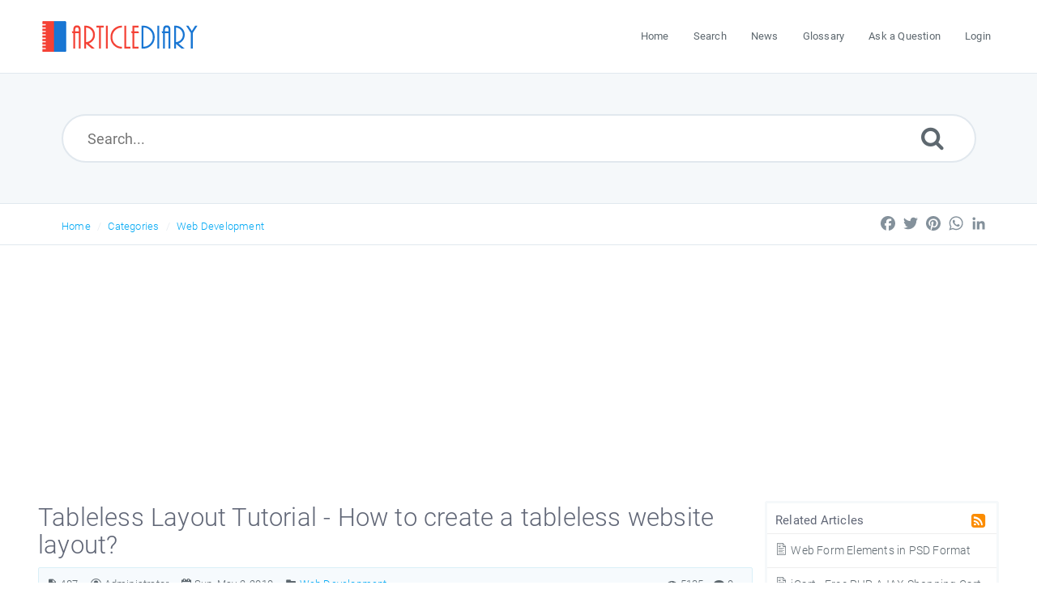

--- FILE ---
content_type: text/html; charset=UTF-8
request_url: https://www.articlediary.com/article/39/tableless-layout-tutorial-how-to-create-a-tableless-website-layout-487.html
body_size: 8498
content:
<!DOCTYPE html>
<html lang="en">
<head>
<meta http-equiv="Content-Type" content="text/html; charset=utf-8" />
<title>Tableless Layout Tutorial - How to create a tableless website layout?</title>
<meta http-equiv="X-UA-Compatible" content="IE=9; IE=8; IE=EDGE" />
<meta name="viewport" content="width=device-width, initial-scale=1.0, maximum-scale=1.0, user-scalable=no" /> 

<meta name="keywords" content="Tableless Layout Tutorial, Tableless Web Design Tutorial" />
<meta name="description" content="This tableless web design tutorial will help you learn how to create a website design with a tableless layout using XHTML, DIVs and CSS." />
<link rel="shortcut icon" href="https://www.articlediary.com/images/favicon.png" type="image/png" />
<meta name="robots" content="index, follow" />
<meta name="generator" content="PHPKB Knowledge Base Software" />
<link rel="canonical" href="https://www.articlediary.com/article/tableless-layout-tutorial-how-to-create-a-tableless-website-layout-487.html" />
<!-- Powered by 'PHPKB Knowledge Base Software' (http://www.knowledgebase-script.com) -->
<!-- Please do not remove this line from the code to keep the license valid -->
<link rel="preload" as="font" href="https://www.articlediary.com/fonts/icons-phpkb.woff2" type="font/woff2" crossorigin="anonymous">
<style>
@font-face{
	font-family:'phpkbIcons';
	src:
	url(https://www.articlediary.com/fonts/icons-phpkb.woff2) format("woff2"),
	url(https://www.articlediary.com/fonts/icons-phpkb.woff) format("woff"),
	url(https://www.articlediary.com/fonts/icons-phpkb.ttf) format("truetype"),
	url(https://www.articlediary.com/fonts/icons-phpkb.eot), url("https://www.articlediary.com/fonts/icons-phpkb.eot#iefix") format("embedded-opentype"),
	url("https://www.articlediary.com/fonts/icons-phpkb.svg?#phpkb-icons") format("svg");
	font-weight:400;
	font-style:normal;
	font-display: swap;
}
</style>
<link rel="preload" href="https://www.articlediary.com/css/icons-phpkb.css?v=1.0.0" as="style" onload="this.rel='stylesheet'">
<link rel="stylesheet" href="https://www.articlediary.com/css/icons-phpkb.css?v=1.0.0">

<link rel="preload" href="https://www.articlediary.com/css/bootstrap.min.css" as="style" onload="this.rel='stylesheet'">
<link href="https://www.articlediary.com/css/bootstrap.min.css" rel="stylesheet" type="text/css" />

<link  rel="preload"  media="screen and (min-width: 1px) and (max-width: 1048px)" href="https://www.articlediary.com/css/dlmenu.css" type="text/css" as="style" onload="this.rel='stylesheet'">
<link rel="stylesheet" media="screen and (min-width: 1px) and (max-width: 1048px)" href="https://www.articlediary.com/css/dlmenu.css" type="text/css">
 
<link rel="preload" href="https://www.articlediary.com/css/app.min.css" as="style" onload="this.rel='stylesheet'">
<link href="https://www.articlediary.com/css/app.min.css" rel="stylesheet" type="text/css" />
<link rel="preload" as="style" onload="this.rel = 'stylesheet'" href="https://www.articlediary.com/css/template.css">
<link rel="stylesheet" href="https://www.articlediary.com/css/template.css" type="text/css">

<link rel="preload" href="https://www.articlediary.com/css/phpkb.css" as="style" onload="this.rel='stylesheet'">
<link href="https://www.articlediary.com/css/phpkb.css" rel="stylesheet" type="text/css" /><link rel="preload" as="style" onload="this.rel = 'stylesheet'" href="https://www.articlediary.com/css/rateit.css">
<link href="https://www.articlediary.com/css/rateit.css" rel="stylesheet" type="text/css" />
<script data-ad-client="ca-pub-5439884258125569" async src="https://pagead2.googlesyndication.com/pagead/js/adsbygoogle.js"></script>
</head>

	<body class="fixed-body layout-fixed" onload="document.getElementById('nodrag').onselectstart = function() { return false; };">
						<div id="nodrag">		  
<div id="app" class="paper-loading error-page">
	<!-- Nav -->
	<div class="nav-fixed no-b">
	<!-- Header -->
	<nav class="mainnav navbar navbar-default justify-content-between">
	   <div class="container relative">
		   <a class="offcanvas dl-trigger paper-nav-toggle" type="button" data-toggle="offcanvas" aria-controls="navbarNav" aria-expanded="false" aria-label="Toggle navigation">
			   <i></i>
		   </a>
		   <a class="navbar-brand" href="https://www.articlediary.com/index.php" aria-label="Logo">
			   <img class="d-inline-block align-top" alt="" src="https://www.articlediary.com/images/logo.png">
		   </a>
		   <div class="paper_menu">
			   <div id="dl-menu" class="xv-menuwrapper responsive-menu">
	<ul class="dl-menu align-items-center">
		<li ><a href="https://www.articlediary.com/index.php" title="KB Home"><span>Home</span></a></li><li ><a href="https://www.articlediary.com/search.php" title="Advanced Search"><span>Search</span></a></li><li ><a href="https://www.articlediary.com/news.php" title="News"><span>News</span></a></li><li ><a href="https://www.articlediary.com/glossary.php" title="Glossary"><span>Glossary</span></a></li><li ><a href="https://www.articlediary.com/contact.php" title="Ask a Question"><span>Ask a Question</span></a></li><li><a href="https://www.articlediary.com/login.php" title="Login Now">Login</a></li>	</ul>
</div>				<!-- Login modal -->
		   </div>
	   </div>
	</nav>
</div>
		
		<main class="single single-knowledgebase">
			<section class="search-section">
							<div class="masthead single-masthead ">
								<div class="container">
									<div class="row">
										<div class="col-lg-12 mx-md-auto">
											<form class="clearfix" name="frmsearch" method="post" action="https://www.articlediary.com/search.php"  onsubmit="return check_form();">
					<input type="text" class="search-field" id="search_field" name="keywords" placeholder="Search..." aria-label="Search...">
					
					<input type="hidden" name="search_att" value="yes"/>
					<button type="submit" name="submit_search" value="Search" aria-label="Submit"><i class="icon icon-search"></i></button>
				</form>
										</div>
									</div>
								</div>
							</div>
						</section><div class="breadcrumbs breadcrumbs-cat">
									<div class="container">
										<div class="row">
											<div class="col-md-6 col-lg-8 breadcrumbbar">
												 <ol>
								<li><a href="https://www.articlediary.com/index.php" title="">Home</a> </li> 
										    <li><a href="https://www.articlediary.com/category.php" title="">Categories</a></li> <li class=""><a href="https://www.articlediary.com/category/web-development/39/" title="">Web Development</a></li>
							</ol>
											</div>											
											<div class="col-md-6 col-lg-4">
												<div class="float-right-left sm-ml-minus10">
								<!-- AddToAny BEGIN -->
			<div class="a2a_kit a2a_kit_size_24 a2a_default_style" data-a2a-icon-color="transparent, #84919b">
				<a class="a2a_button_facebook"></a>
				<a class="a2a_button_twitter"></a>
				<a class="a2a_button_pinterest"></a>
				<a class="a2a_button_whatsapp"></a>
				<a class="a2a_button_linkedin"></a>
			</div>
			<script async src="https://static.addtoany.com/menu/page.js"></script>
			<!-- AddToAny END -->
							 </div>
											</div>
										</div>
									</div>
								</div>			<div class="container container-xs">
		        <div class="row">
	        						<div class="col-lg-3 col-xl-3  right-sidebar">
						<script type="text/javascript">
	var sbClasses ='';
</script>
	<!--Sidebar Toggle Button-->
	<a href="#" data-toggle="offcanvas" class="sidebar-slide-toggle d-lg-none d-xl-none"><i class=""></i></a>
	<script type="text/javascript">
		var sbClasses = "sidebar-slide main-sidebar shadow1 fixed offcanvas scroll bg-white";
	</script>
	<aside id="sidebar_slide" style="width:auto;">
		<!--Sidebar End-->
		<div class="sidebar sidebar-kbtree mt-3 bordered-tree no-p">
		
			    		<div id="sidebar_others">
			    			<div class="sidebar-widgets"><div class="widget widget-others phpkb-tree">
									<div><div class="treeNode pt-0 pl-0 pr-0"><h3>Related Articles <a href="https://www.articlediary.com/rss-related-487.html" target="_blank" title="RSS"><i class=" icon-rss-square rss-icon float-right mr-1"></i></a></h3></div>	<div class="treeNode">
												<a href="https://www.articlediary.com/article/web-form-elements-in-psd-format-148.html"><i class="icon-approved fs-18"></i> Web Form Elements in PSD Format</a> 
										 	</div>	<div class="treeNode">
												<a href="https://www.articlediary.com/article/jcart-free-php-ajax-shopping-cart-177.html"><i class="icon-approved fs-18"></i> jCart - Free PHP AJAX Shopping Cart</a> 
										 	</div>	<div class="treeNode">
												<a href="https://www.articlediary.com/article/facebook-style-chat-script-arrowchat-615.html"><i class="icon-approved fs-18"></i> Facebook Style Chat Script - ArrowChat</a> 
										 	</div>	<div class="treeNode">
												<a href="https://www.articlediary.com/article/free-3d-flash-image-slider-piecemaker-424.html"><i class="icon-approved fs-18"></i> Free 3D Flash Image Slider - Piecemaker</a> 
										 	</div>	<div class="treeNode">
												<a href="https://www.articlediary.com/article/10-most-popular-javascript-frameworks-563.html"><i class="icon-approved fs-18"></i> 10 Most Popular JavaScript Frameworks</a> 
										 	</div>	<div class="treeNode">
												<a href="https://www.articlediary.com/article/pastie-pastebin-to-share-source-code-with-syntax-highlighting-207.html"><i class="icon-approved fs-18"></i> Pastie - Pastebin to Share Source Code with Syntax Highlighting</a> 
										 	</div>	<div class="treeNode">
												<a href="https://www.articlediary.com/article/file-upload-in-php-php-file-upload-script-34.html"><i class="icon-approved fs-18"></i> File Upload in PHP - PHP File Upload Script</a> 
										 	</div>	<div class="treeNode">
												<a href="https://www.articlediary.com/article/what-is-new-in-html-5-421.html"><i class="icon-approved fs-18"></i> What is new in HTML 5?</a> 
										 	</div>	<div class="treeNode">
												<a href="https://www.articlediary.com/article/open-source-wysiwyg-editor-191.html"><i class="icon-approved fs-18"></i> Open Source WYSIWYG Editor</a> 
										 	</div>	<div class="treeNode">
												<a href="https://www.articlediary.com/article/validform-builder-creating-forms-with-validation-456.html"><i class="icon-approved fs-18"></i> ValidForm Builder - Creating Forms With Validation</a> 
										 	</div></div>
								</div>
							</div>
			    		</div>			</div>
			</aside>
					</div>
									<div class="col-12 col-lg-9 col-xl-9 container-content  p-t-b-20" style="position:inherit!important;">
						<div class="article-area">
							<div id="articleContent">
													<article class="post"  itemscope itemtype="http://schema.org/Article">
														<h1><span  itemprop="name headline">Tableless Layout Tutorial - How to create a tableless website layout?</span></h1>
														<div class="article-meta-new display-inline-table">
															<span class="pointer" title="Article ID"><i class="icon icon-description"></i> 487</span>
															<span title="Author: Administrator"  itemprop="author" itemscope itemtype="http://schema.org/Person"><i class="icon icon-user-circle-o"></i>&nbsp;<span  itemprop="name">Administrator</span></span>
															<span class="pointer" title="Created On: Sun, May 2, 2010"><i class="icon icon-calendar-o"></i> Sun, May 2, 2010</span>
															<span class="info-cats"><i class="icon icon-folder4"></i>&nbsp;<span itemprop="articleSection"><a href="https://www.articlediary.com/category/web-development/39/" title="Categories &raquo; Web Development ">Web Development</a></span></span>															
															<span class="float-right pointer" title="0 Comment"><i class="icon icon-commenting"></i> <span  itemprop="commentCount"> 0</span></span>
															<span class="like-count float-right pointer" title="5135 Views"><i class="icon icon-eye"></i> 5135</span>
														</div>
														<div class="article-content">
															<span  itemprop="articleBody">
																<div id="ARTICLECONTENT">
																	<p>This tableless web design tutorial will help you learn how to create a website design with a tableless layout using XHTML, DIVs and CSS. Tableless web design (or <span style="font-weight: bold; ">tableless web layout</span>) is a method of web design and development without using HTML tables for page layout control purposes. Instead of HTML tables, style sheet languages such as CSS (Cascading Style Sheets) are used to arrange elements and text on a web page. This tutorial will help you to switch from table-based to tableless web design with CSS.</p>
<p>This tutorial gently guides you through the transition from tables to CSS, and demonstrates how in many ways CSS layouts are easier. You’ll learn the basics of CSS layouts and see that there are many equivalencies between table and CSS concepts. Then you’ll learn to work with CSS starter pages as you convert a table-based design to a pure table-less CSS design.</p>
<p><span style="font-weight: bold; ">Why Go Tableless?</span></p>
<p>Many of you have this question in mind that why should I really change to tableless web design. So, here is a list of advantages of using tableless layout design as compared to table-based design layout.</p>
<!--
Adsense1
-->

<ol><li>Tableless design produces web pages with fewer HTML tags used purely to position content. This normally means that the pages themselves become smaller to download. The philosophy implies that all the instructions regarding layout and positioning be moved into external style sheets. According to the basic capabilities of HTTP, as these rarely change and they apply in common to many web pages, they will be cached and reused after the first download. This further reduces bandwidth and download times across the site</li>
	<li>Because of the Internet’s rapid growth and the increasing use of mobile phones and PDAs, it is necessary for Web content to be made accessible to users operating a wide variety of devices. Tableless Web design considerably improves Web accessibility in this respect.</li>
	<li>In tableless layout using CSS, virtually all of the layout information resides in one place: the CSS document. Because the layout information is centralized, these changes can be made quickly and globally by default. The HTML files themselves do not usually need to be adjusted when making layout changes. If they do, it is usually to add class-tags to specific markup elements or to change the grouping of various sections with respect to one another. Also, because the layout information is stored externally to the HTML, it is quite easy to add new content in a tableless design, whether modifying an existing page or adding a new page.</li>
</ol>



																</div>
															</span>
														</div>
															<meta itemprop="image" content="https://www.articlediary.com/images/article-image.png" />
												<meta itemprop="datePublished" content="2010-05-02" />
												<meta itemprop="dateCreated" content="2010-05-02T16:02:33" />
												<meta itemprop="dateModified" content="2010-05-02T16:02:33" />
												<span itemprop="publisher" itemscope itemtype="https://schema.org/Organization">
												    <span itemprop="logo" itemscope itemtype="https://schema.org/ImageObject">
												      	<meta itemprop="url" content="http://www.articlediary.com/images/phpkb-logo.png">
												    </span>
													<meta itemprop="name" content="PHPKB">
												</span>
													</article>
													<div class="clearfix"></div>
													<div id="feedback_div">
					<div class="feedback">
						<div class="container">
							<p class="text-center">
								<span class="count">
									Did you find this article helpful?					
								</span>
								<a class="feedback-btn pointer" onclick="sendFeedback('feedback_div','erdiv','https://www.articlediary.com',487,'positive','Other');">
									<span class=" feedback-icon feedback-icon-yes">
										<i class="icon-check3"></i>
									</span>
								</a>
								<a class="feedback-btn pointer" href="#modalFeedback" data-toggle="modal" data-target="#modalFeedback">
									<span class="feedback-icon feedback-icon-not">
										<i class="icon-close2"></i>
									</span>
								</a>
							</p>
						</div>
					</div>
					<div class="modal fade" id="modalFeedback" tabindex="-1" role="dialog" data-backdrop="static" data-keyboard="false"  aria-labelledby="modalFeedbackLabel">
		                <div class="modal-dialog" role="dialog">
		                    <div class="modal-content">
		                        <div class="modal-header">
		                        	 <h4 class="modal-title float-left" id="modalFeedbackLabel">Feedback</h4>
		                        	<a href="#" data-dismiss="modal" aria-label="Close" id="close" class="paper-nav-toggle active mr-3"><i></i></a>
		                        </div>
		                        <div class="modal-body">
		                        	<div id="erdiv"></div>
		                            <form name="frmfeedback" id="frmfeedback">
		                            	<div class="form-group">
		                                	<label class="col-12">Why this article wasn't helpful?</label>
		                                    <select class="form-control form-control-lg py-0" id="feedback_reason" name="feedback_reason" onchange="toggleElement('feedback_reason','Other','fd_other');">
		                                    	<option>I didn't find my answer</option><option>The answer was not clear enough</option><option>Other</option>
											</select>			                                        
		                                </div>                            
		                                <div class="form-group has-icon" style="display:none;" id="fd_other">
		                                	<label class="col-12">Provide your reason</label>
		                                    <textarea rows="5" class="form-control form-control-lg" id="reason_other" name="reason_other"></textarea>
		                                </div><div class="form-group has-icon"><i class="icon-envelope-o"></i>
				            <input type="text" class="form-control form-control-lg" name="feedback_email" id="feedback_email" placeholder="Email Address">
				        </div>
				        <p class="forget-pass">Leave your email if you would like additional information.</p>	
		                            </form>
		                        </div>
		                        <div class="modal-footer">
		                            <input type="button" class="btn btn-primary btn-lg btn-block pointer" value="Submit" onclick="sendFeedback('feedback_div','erdiv','https://www.articlediary.com',487,'negative','Other');">
		                        </div>
		                    </div>
		                </div>
		            </div>
				</div>
													 <div class="article-meta-new article-options">
														<div class="rating-bar">	<span itemprop="aggregateRating" itemscope itemtype="http://schema.org/AggregateRating">
									<meta itemprop="itemReviewed" itemscope="" itemtype="http://schema.org/Thing" /> 
									<meta itemprop="ratingValue" content="5" />
									<meta itemprop="reviewCount"  content="4" /> 
								</span>
					<div class="rating">
						<div id="ratingbox">
								<select name="rating" id="ratings" style="width:110px;">
									<option value="1" data-html="Unhelpful">1 - Unhelpful</option>
									<option value="2" data-html="Below Average">2 - Below Average</option>
									<option value="3" data-html="Average">3 - Average</option>
									<option value="4" data-html="Above Average">4 - Above Average</option>
									<option value="5" data-html="Excellent">5 - Excellent</option>
								</select>
								<div class="rateit" id="rateit"  data-rateit-icon="&#xf005;" style="font-family:phpkbIcons" data-rateit-backingfld="#ratings" data-rateit-value="5" data-rateit-ispreset="true" data-rateit-mode="font" data-rateit-min="0" data-rateit-resetable="false" ></div>
								<div id="rating_tooltip" class="pl-1 pt-1">Rating: 5 (4 Votes)</div>
							</div>
							
					</div></div><div class="options text-center"><ul class="social">
							     <li class="word"><a href="https://www.articlediary.com/doc-487.html" title="Export to MS Word"><i class="icon icon-file-word-o" ></i></a></li><li class="pdf"><a href="https://www.articlediary.com/pdf-487.html" title="Export to PDF"><i class="icon icon-file-pdf-o" ></i></a></li><li class="print"><a href="https://www.articlediary.com/print-487.html" target="_blank" title="Print Article"><i class="icon icon-print2" ></i></a></li>	<li id="output_fem" class="email">
								<a rel="nofollow" href="#modalEmailFriend" data-toggle="modal" onclick="loadEmailFriendModal('https://www.articlediary.com',487);" data-target="#modalEmailFriend" id="btn-emailfriend" class="pointer" title="Email Article to Friend">
									<i class="icon icon-mail_outline" ></i>
								</a>
							</li>
						      </ul></div><div class="subscribe"><a href="https://www.articlediary.com/subscribe-487.html" class="btn btn-primary btn-catsubscribe"><i class="icon icon-user"></i> Subscribe</a></div>
													</div>											
												</div>	<ul class="nav nav-tabs home-tabs p-t-20" id="myTab" role="tablist"><li class="nav-item">
										<a class="nav-link active" id="comments-tab" data-toggle="tab" href="#comments" role="tab" aria-controls="comments" aria-expanded="true">Post Comment</a>
									</li></ul><div class="tab-content home-tabs-content" style="padding: 1.25rem;" id="myTabContent"> <div class="tab-pane fade show active" id="comments" role="tabpanel" aria-labelledby="comments-tab">
										<div class="post-comments">
							<div class="container">
								<div id="output_div"></div>
								<form name="frmpstcmt" action="" id="frmpstcmt" method="post"><div class="row">
											<div class="col-lg-6">
												<div class="form-group">
													<input type="text" class="form-control form-control-lg" name="name" id="name" value="" placeholder="Name">
													
												</div>
											</div>
											<div class="col-lg-6">
												<div class="form-group">
													<input type="text" class="form-control form-control-lg" name="email" id="email" value="" placeholder="Email">
													
												</div>
											</div>
										 </div>
										 <div class="row">
											<div class="col-lg-12">
												<div class="form-group">
													<textarea name="comment" id="comment" class="form-control-lg" placeholder="Message"></textarea>
													
												</div>
											</div>
										 </div>
										 <div class="row">

						<div class="col-6 col-sm-6 col-md-6">

							<div class="form-group">

								<input type="text" name="captcha" id="captcha" maxlength="7" value="" class="form-control-lg" placeholder="Security Code" />

								

							</div>

						</div>

						<div class="col-6 col-sm-6 col-md-6 float-left text-left "><img style="float: left; padding-right: 5px" id="captcha_image" src="https://www.articlediary.com/securimage/securimage_show.php?53332dc0009feea9d57e2a96b0567c86" alt="CAPTCHA Image">

						<a tabindex="-1" title="Refresh Image" class="captcha-refresh pointer" onclick="document.getElementById('captcha_image').src = 'https://www.articlediary.com/securimage/securimage_show.php';" >

						    <span class="icon icon-refresh2"></span>

						</a></div>

					  </div>
										 <div class="row">
											<div class="col-lg-12">
												<button class="btn btn-primary btn-lg pointer" type="button"  name="postcmt" id="postcmt" value="Post Comment" onclick="return getScriptPage('output_div','AddComments','https://www.articlediary.com','name','email','comment','487','captcha','default');">Post Comment</button>
											</div>
										 </div>
									</form>
								</div>
							</div>										
									</div></div>						</div><!-- End Article Area -->
					</div>
				</div><!-- End Row -->
			</div><!-- End Container -->
		</main>
		<!-- Email 2 Friend Modal -->
<div class="modal" id="modalEmailFriend" tabindex="-1" role="dialog" aria-labelledby="myEmailModal" data-backdrop="static">
    <div class="modal-dialog" role="document">
        <div class="modal-content no-r">
        	<a href="#" data-dismiss="modal" aria-label="Close" class="paper-nav-toggle active mr-3"><i></i></a>
            <div class="modal-body no-p">
            </div>
        </div>
    </div>
</div>
<footer class=" b-0 pt-0">
				<!-- Subscribe to KB --><section class="newsletter p-t-b-50 animatedParent animateOnce">	<!-- Subscribe to KB -->
						<div class="text-center animated fadeInUpShort">
							<div class="container">
								<header>
									<h2>Subscribe to knowledge base</h2>
									<p>Get notified when new articles are added to the knowledge base.</p>
								</header>
								<div class="row">
									<div class="col-md-6 mx-md-auto">
										<form  id="subscribe-form" action="https://www.articlediary.com/subscribe.php" method="post">
											<input type="email" class="form-control form-control-lg" name="submail" id="submail" placeholder="Email Address"  aria-label="Email Address" />
											<i class="icon-btn icon icon-rss"></i>
											<button type="submit" class="submit subscribe btn btn-primary btn-lg pointer" name="subscribe" value="Subscribe">Subscribe</button>
										</form>
									</div>
								</div>
							</div>
						</div></section>
			</footer></div>
<!--End Page page_wrapper -->   
<script type="text/javascript">/* Set global variables */var secTkn = "&cfrmsectkn=MTc2OTAyMzg2M1NNaE8xTGp5V3FUSVVuY1lIcTJmaENxOE1vMFBkT29xclNNcUhwaDM=";var secTknKey = "cfrmsectkn";var secTknVal = "MTc2OTAyMzg2M1NNaE8xTGp5V3FUSVVuY1lIcTJmaENxOE1vMFBkT29xclNNcUhwaDM=";</script>
<script type="text/javascript" src="https://www.articlediary.com/js/libs/jquery-3.4.1.min.js"></script>
<script src="https://www.articlediary.com/js/components/_preloader.js" type="text/javascript"></script><!-- Loading to work  --> 
<script  defer src="https://www.articlediary.com/js/libs/modernizr.min.js" type="text/javascript"></script><!-- For different functionalities in browsers --> 
<script  type="text/javascript" src="https://www.articlediary.com/js/libs/popper.min.js"></script><!-- For bootstrap -->
<script src="https://www.articlediary.com/js/libs/bootstrap.min.js"></script>

<script type="text/javascript">
	var filesLoaded = 'no';
	loadFiles('https://www.articlediary.com');
	jQuery(window).resize(function() {
		if(filesLoaded == 'no'){
			loadFiles('https://www.articlediary.com');
		}
	});	
</script>
<script defer src="https://www.articlediary.com/js/common.js?v=1.0.0" type="text/javascript" ></script>

<script>(function(document, tag) { var script = document.createElement(tag); var element = document.getElementsByTagName('body')[0]; script.src = 'https://acsbap.com/apps/app/assets/js/acsb.js'; script.async = true; script.defer = true; (typeof element === 'undefined' ? document.getElementsByTagName('html')[0] : element).appendChild(script); script.onload = function() { acsbJS.init({ statementLink : '', feedbackLink : '', footerHtml : '', hideMobile : false, hideTrigger : false, language : 'en', position : 'right', leadColor : '#146FF8', triggerColor : '#146FF8', triggerRadius : '50%', triggerPositionX : 'right', triggerPositionY : 'bottom', triggerIcon : 'default', triggerSize : 'medium', triggerOffsetX : 20, triggerOffsetY : 20, mobile : { triggerSize : 'small', triggerPositionX : 'right', triggerPositionY : 'bottom', triggerOffsetX : 0, triggerOffsetY : 0, triggerRadius : '50%' } }); };}(document, 'script'));</script>
<script defer src="https://www.articlediary.com/js/jquery.rateit.js" type="text/javascript" ></script>
<script type="text/javascript">
	var orgVal = '';
	jQuery(document).ready(function(){
		jQuery("#rateit").bind('over', function (event, value) {
		 	var tooltipvalues = ['1 - Unhelpful', '2 - Below Average', '3 - Average', '4 - Above Average', '5 - Excellent'];
	    	 jQuery(this).attr('title', tooltipvalues[value-1]);
	    	 if(orgVal==''){
	    	 	orgVal = jQuery('#rating_tooltip').html();
	    	 }
	    	 jQuery('#rating_tooltip').html(tooltipvalues[value-1]);
		});
		jQuery("#rateit").bind('mouseleave', function (event, value) {
			var readonly = jQuery('#rateit').rateit('readonly');
			if(readonly==false){
				jQuery('#rating_tooltip').html(orgVal);
			}	
		});
	});
</script>
<script type="text/javascript">
	var tabs = '';
	jQuery(document).ready(function(){
		jQuery('#rateit').bind('rated', function (e) {
	         var ri = jQuery(this);
	         
			 //if the use pressed reset, it will get value: 0 (to be compatible with the HTML range control), we could check if e.type == 'reset', and then set the value to  null .
	         var value = ri.rateit('value');
	         
			 // prepare data
			 var data = {};
			 data['aid']		= 487;
			 data['usefor']		= 'AddRatings';
			 data['ratings']	= value;
			 data['refInfo']	= "";
			 data[secTknKey]	= secTknVal;
			 
			 //maybe we want to disable voting?
	         jQuery.ajax({
	         	url: "https://www.articlediary.com/include/ajax-hub.php",
	    		data: data,
	    		success: function(result){
	    			var output = jQuery.parseJSON( result);
		       		jQuery("#rating_tooltip").html(output.html);
		       		orgVal = output.html;
		       		jQuery('#rateit').rateit('value', output.rating);
		       		ri.rateit('readonly', true);
				}
	         });
     	});
     	jQuery('.article-content table').each(function (index, value) {
			if(!(jQuery(this).parent().hasClass('table-responsive'))){
				jQuery(this).wrap( "<div class='table-responsive'></div>" );
			}
		});
	});
</script>

<input type="hidden" name="JSONGLOSSARY" id="JSONGLOSSARY" value="" />
<script defer src="https://www.articlediary.com/js/jquery.livesearch.js"></script>
<script type="text/javascript">
//<![CDATA[
jQuery(document).ready(function(){
	jQuery('#search_field').liveSearch({url: 'https://www.articlediary.com/include/ajax-hub.php?ajax=true&usefor=livesearch&keywords=', typeDelay:500});
});
//]]>
</script>	</div>
						</body></html>

--- FILE ---
content_type: text/html; charset=utf-8
request_url: https://www.google.com/recaptcha/api2/aframe
body_size: 268
content:
<!DOCTYPE HTML><html><head><meta http-equiv="content-type" content="text/html; charset=UTF-8"></head><body><script nonce="ZG_QeTFNLh0kE0EZnovMxw">/** Anti-fraud and anti-abuse applications only. See google.com/recaptcha */ try{var clients={'sodar':'https://pagead2.googlesyndication.com/pagead/sodar?'};window.addEventListener("message",function(a){try{if(a.source===window.parent){var b=JSON.parse(a.data);var c=clients[b['id']];if(c){var d=document.createElement('img');d.src=c+b['params']+'&rc='+(localStorage.getItem("rc::a")?sessionStorage.getItem("rc::b"):"");window.document.body.appendChild(d);sessionStorage.setItem("rc::e",parseInt(sessionStorage.getItem("rc::e")||0)+1);localStorage.setItem("rc::h",'1769023865414');}}}catch(b){}});window.parent.postMessage("_grecaptcha_ready", "*");}catch(b){}</script></body></html>

--- FILE ---
content_type: text/css
request_url: https://www.articlediary.com/css/icons-phpkb.css?v=1.0.0
body_size: 741
content:
@charset "UTF-8";[class^="icon-"],[class*=" icon-"]{font-family:'phpkbIcons'!important;speak:none;font-style:normal;font-weight:400;font-variant:normal;text-transform:none;line-height:1;-webkit-font-smoothing:antialiased;-moz-osx-font-smoothing:grayscale}.icon-lock_outline:before{content:"\e899"}.icon-lock:before{content:"\f023"}.icon-search:before{content:"\f002"}.icon-envelope-o:before{content:"\f003"}.icon-repeat:before{content:"\f01e"}.icon-heart-o:before{content:"\f08a"}.icon-bell-o:before{content:"\f0a2"}.icon-comments-o:before{content:"\f0e6"}.icon-user-secret:before{content:"\f21b"}.icon-user-circle-o:before{content:"\f2be"}.icon-user-o:before{content:"\f2c0"}.icon-support:before{content:"\f1cd"}.icon-help_outline:before{content:"\e8fd"}.icon-search3:before{content:"\e9ff"}.icon-copy:before{content:"\f0c5"}.icon-user-circle:before{content:"\f2bd"}.icon-subject:before{content:"\e8d2"}.icon-check-square:before{content:"\f14a"}.icon-spinner:before{content:"\f110"}.icon-keyboard_backspace:before{content:"\e317"}.icon-close2:before{content:"\e5cd"}.icon-file-text-o:before{content:"\f0f6"}.icon-error:before{content:"\e000"}.icon-arrow_back:before{content:"\e5c4"}.icon-info_outline:before{content:"\e88f"}.icon-newspaper-o:before{content:"\f1ea"}.icon-notebook3:before{content:"\e984"}.icon-cloud-download2:before{content:"\ea22"}.icon-star4:before{content:"\e838"}.icon-star:before{content:"\f005"}.icon-star-o:before{content:"\f006"}.icon-eye:before{content:"\f06e"}.icon-commenting:before{content:"\f27a"}.icon-description:before{content:"\e873"}.icon-linear_scale:before{content:"\e260"}.icon-calendar-o:before{content:"\f133"}.icon-folder4:before{content:"\e9dd"}.icon-user:before{content:"\f007"}.icon-user-times:before{content:"\f235"}.icon-print2:before{content:"\e8ad"}.icon-mail_outline:before{content:"\e0e1"}.icon-file:before{content:"\f15b"}.icon-file-zip-o:before{content:"\f1c6"}.icon-file-code-o:before{content:"\f1c9"}.icon-file-pdf-o:before{content:"\f1c1"}.icon-file-word-o:before{content:"\f1c2"}.icon-file-excel-o:before{content:"\f1c3"}.icon-file-powerpoint-o:before{content:"\f1c4"}.icon-file-image-o:before{content:"\f1c5"}.icon-file-video-o:before{content:"\f1c8"}.icon-file-audio-o:before{content:"\f1c7"}.icon-edit:before{content:"\f044"}.icon-playlist_add_check:before{content:"\e065"}.icon-playlist_add:before{content:"\e03b"}.icon-check3:before{content:"\e5ca"}.icon-pencil-square-o:before{content:"\f044"}.icon-info-circle:before{content:"\f05a"}.icon-check:before{content:"\f00c"}.icon-cloud_download:before{content:"\e2c0"}.icon-rss-square:before{content:"\f143"}.icon-remove:before{content:"\f00d"}.icon-file-o:before{content:"\f016"}.icon-folder-locked2:before{content:"\e9e9"}.icon-folder6:before{content:"\e9df"}.icon-times:before{content:"\f00d"}.icon-arrow-left:before{content:"\f060"}.icon-arrow-right:before{content:"\f061"}.icon-th:before{content:"\f00a"}.icon-keyboard_arrow_left:before{content:"\e314"}.icon-keyboard_arrow_right:before{content:"\e315"}.icon-sign-out:before{content:"\f08b"}.icon-document-locked:before{content:"\e9ba"}.icon-document-text3:before{content:"\e992"}.icon-document-star:before{content:"\e9b6"}.icon-plus-square-o:before{content:"\f196"}.icon-minus-square-o:before{content:"\f147"}.icon-keyboard_arrow_down:before{content:"\e313"}.icon-sort-asc:before{content:"\f0de"}.icon-sort-desc:before{content:"\f0dd"}.icon-sort-down:before{content:"\f0dd"}.icon-newspaper:before{content:"\e913"}.icon-information4:before{content:"\e95d"}.icon-calendar:before{content:"\f073"}.icon-print:before{content:"\f02f"}.icon-rss:before{content:"\f09e"}.icon-combination-lock:before{content:"\ea12"}.icon-exclamation-circle:before{content:"\f06a"}.icon-warning:before{content:"\f071"}.icon-tags:before{content:"\f02c"}.icon-sort:before{content:"\f0dc"}.icon-refresh2:before{content:"\e5d5"}.icon-thumbs-up:before{content:"\f164"}.icon-thumbs-down:before{content:"\f165"}.icon-angle-left:before{content:"\f104"}.icon-angle-right:before{content:"\f105"}.icon-angle-up:before{content:"\f106"}.icon-angle-down:before{content:"\f107"}.icon-circle-o:before{content:"\f10c"}.icon-circle-thin:before{content:"\f1db"}.icon-universal-access:before{content:"\f29a"}

--- FILE ---
content_type: text/css
request_url: https://www.articlediary.com/css/template.css
body_size: 1921
content:
@charset "utf-8";/* CSS to Article Templates */.txt-tpl {line-height: 1.4em;}.source-tpl {border: 1px dashed rgb(204, 204, 204);margin: 0px 0px 16px 0px;background-color: rgb(255, 255, 206);}.source-tpl p{padding-left:10px;}.source-tpl-header {border-style: dashed;border-color: rgb(204, 204, 204);border-width: 0px 0px 1px;padding: 10px;background-color: rgb(238, 238, 208);font-size: 16px;font-weight: bold; margin-bottom:10px;}.source-tpl-content {margin-left: 20px;margin-bottom: 10px;font-family: monospace;}.info-tpl {margin-bottom: 16px;background-color: #DFF2C5;padding: 11px 15px;}.info-tpl-header {background-image: url('../images/info.png');background-repeat: no-repeat;color: #336600;display: block;font-size: 16px;font-weight: bold; padding: 1px 0 10px 30px;vertical-align: middle;}.warning-tpl {margin-bottom: 16px;background-color: #FFFFCC;padding: 11px 15px;}.warning-tpl-header {background-image: url('../images/alert.png');background-repeat: no-repeat;color: #000000;display: block;font-size: 16px;font-weight: bold; padding: 1px 0 10px 30px;vertical-align: middle;}.error-tpl {margin-bottom: 16px;background-color: #F2DDDD;padding: 11px 15px;}.error-tpl-header {background-image: url('../images/error.png');background-repeat: no-repeat;color: #992A2A;display: block;font-size: 16px;font-weight: bold;padding: 1px 0 10px 30px;vertical-align: middle;}.quotation-tpl {border: 1px dashed;margin: 0px 0px 16px 0px;font-family: Courier;line-height: 15px; padding: 10px;overflow: hidden;background-color: rgb(240, 240, 240)!important;}.block-quote-tpl {border-left: 4px solid #669933;border-right: 1px solid #F2F2F2;border-bottom: 1px solid #F2F2F2;border-top: 1px solid #F2F2F2;margin: 0px 0px 16px 0px;padding: 10px;background-color: #FAFAFA;}.block-quote-tpl p{ margin:0;}.block-quote-tpl p + p {margin:1rem 0 0 0!important;}.note-tpl{ background: #DEFCAC url('../images/lightbulb.png') 10px center no-repeat; border: 1px solid #97B950; border-radius: 5px; padding:10px 10px 10px 40px; margin-bottom:16px;}.kbquote-tpl {margin:1em 0!important;padding:0.5em 2em!important;border:1px solid #DEDEDE!important;border-left:8px solid #dedede!important;background-color:#f7f7f7!important;color:#333!important;font-family: 'Georgia', sans-serif!important;font-size: 17px!important;font-style: italic!important;line-height: 26px!important;background-image: url('../images/kb-quote.png')!important;background-color:transparent!important;background-position: right bottom!important; /*Positioning*/background-repeat: no-repeat!important; /*Prevent showing multiple background images*/border-radius: 0px!important;}.kbquote-tpl p, .kbquote-tpl strong, .kbquote-tpl div {font-family: 'Georgia', sans-serif!important;}.pending-tpl,.started-tpl,.onhold-tpl, .completed-tpl{font-size:11px;font-weight:bold;letter-spacing:0;padding:3px;margin:3px;}.pending-tpl {background-color:#FEEA83;color:#000000 !important;}.started-tpl {background-color:#6FBC00;color:#FFFFFF !important;}.onhold-tpl {background-color:#FF6600;color:#FFFFFF !important;}.completed-tpl {background-color:#245EDC;color:#FFFFFF !important;}div.flagged-message-tpl {border-style:solid none;border-width:1px 0;color:#444444;margin:5px 0px 16px 0px;padding:7px 10px 7px 25px;background-repeat: no-repeat; background-position: 6px 7px;}div.flagged-message-tpl p{padding:0px; margin:0px;}/*div.flagged-message-tpl .content {background-repeat: no-repeat;}*/div.blue-flag-tpl {background:#DDEEFF; border-color:#9999DD!important; background-image: url('../images/flag_blue.png'); background-repeat: no-repeat; background-position: 6px 7px; }div.orange-flag-tpl {background:#FFFFCC;border-color:#E8DD99!important; background-image: url('../images/flag_orange.png'); background-repeat: no-repeat; background-position: 6px 7px; }div.green-flag-tpl {background:#DDFFCC;border-color:#99DD99!important; background-image: url('../images/flag_green.png'); background-repeat: no-repeat; background-position: 6px 7px; }div.red-flag-tpl {background:#FFDDCC;border-color:#DD9999!important; background-image: url('../images/flag_red.png'); background-repeat: no-repeat; background-position: 6px 7px; }div.white-flag-tpl {background:#F0F0F0 ;border-color:#CCCCCC; background-image: url('../images/flag_white.png'); background-repeat: no-repeat; background-position: 6px 7px; }div.bug-tpl {background:#DFF2C5;border-color:#CCCCCC; background-image: url('../images/bug.png'); background-repeat: no-repeat; background-position: 6px 7px; }/* ALERTS Start */.alert-warning-tpl {background: #FCF8E1;border: 1px solid #F1C40F;border-radius: 2px;padding: 10px 15px;color: #8A6D3B;margin-bottom:16px;}.alert-warning-tpl p {margin: 0!important;}.alert-warning-tpl p + p {margin:1rem 0 0 0!important;}.alert-success-tpl {background: #F5FFEE;border: 1px solid #B4D9A6;border-radius: 2px;padding: 10px 15px;color: #3C763D;margin-bottom:16px;}.alert-success-tpl p {margin: 0!important;}.alert-success-tpl p + p {margin:1rem 0 0 0!important;}.alert-info-tpl {background: #E1F2FA;border: 1px solid #A4D4E8;border-radius: 2px;padding: 10px 15px;color: #31708F;margin-bottom:16px;}.alert-info-tpl p {margin: 0!important;}.alert-info-tpl p + p {margin:1rem 0 0 0!important;}.alert-error-tpl {background: #FFE5E3;border: 1px solid #EFD1D1;border-radius: 2px;padding: 10px 15px;color: #AF2B2B;margin-bottom:16px;}.alert-error-tpl p {margin: 0!important;}.alert-error-tpl p + p {margin:1rem 0 0 0!important;}.alert-message-tpl {background: #E7F6F0;border: 1px solid #2ab27b;border-radius: 2px;padding: 10px 15px;color: #2C2D30;margin-bottom:16px;}.alert-message-tpl p {margin: 0!important;}.alert-message-tpl p + p {margin:1rem 0 0 0!important;}/* ALERTS End *//* TABLES Start */.phpkb-table{border-collapse:collapse;border-spacing:0;empty-cells:show;border:1px solid #cbcbcb}.phpkb-table caption{color:#000;font:italic 85%/1 arial,sans-serif;padding:1em 0;text-align:center}.phpkb-table td,.phpkb-table th{border-left:1px solid #cbcbcb;border-width:0 0 0 1px;font-size:inherit;margin:0;overflow:visible;padding:.5em 1em}.phpkb-table td:first-child,.phpkb-table th:first-child{border-left-width:0}.phpkb-table thead td, phpkb-table thead th, .phpkb-table th{background-color:#e0e0e0!important;color:#000!important;text-align:left;vertical-align:bottom; font-weight:bold;}.phpkb-table td{background-color:transparent}.phpkb-table-odd td{background-color:#f2f2f2}.phpkb-table-striped tr:nth-child(2n-1) td{background-color:#f2f2f2}.phpkb-table-bordered td{border-bottom:1px solid #cbcbcb}.phpkb-table-bordered tbody>tr:last-child>td{border-bottom-width:0}.phpkb-table-horizontal td,.phpkb-table-horizontal th{border-width:0 0 1px;border-bottom:1px solid #cbcbcb}.phpkb-table-horizontal tbody>tr:last-child>td{border-bottom-width:0}/* TABLES End *//* NOTES Start */.note {position:relative;padding:20px 25px;margin:5px 0px 16px 0px;color:#fff;background:#97C02F;overflow:hidden;}.note:before {content:"";position:absolute;top:0;right:0;border-width:0 16px 16px 0; /* This trick side-steps a webkit bug */border-style:solid;border-color:#fff #fff #658E15 #658E15; /* A bit more verbose to work with .rounded too */background:#658E15; /* For when also applying a border-radius */display:block; width:0; /* Only for Firefox 3.0 damage limitation *//* Optional: shadow */-webkit-box-shadow:0 1px 1px rgba(0,0,0,0.3), -1px 1px 1px rgba(0,0,0,0.2);-moz-box-shadow:0 1px 1px rgba(0,0,0,0.3), -1px 1px 1px rgba(0,0,0,0.2);box-shadow:0 1px 1px rgba(0,0,0,0.3), -1px 1px 1px rgba(0,0,0,0.2);}.note a {color: #fff!important;text-decoration:none;border:0;}.note a:hover {text-decoration:underline;}.note.red {background:#C93213!important;}.note.red:before {border-color:#fff #fff #97010A #97010A; background:#97010A;}.note.grey {background:#53A3B4!important;}.note.grey:before {border-color:#fff #fff transparent transparent; background:transparent;}.note.blue {background:#082C46!important;}.note.blue:before {border-color:#fff #fff #03a9f4 #03a9f4; background:#03a9f4;}/*.note.blue a {color: #03a9f4;text-decoration:none;border:0;}*/.note.taupe {background:#999868!important;}.note.taupe:before {border-color:#fff #fff #BDBB8B #BDBB8B; background:#BDBB8B;}.note.indigo {background:#8A74B9!important;}.note.indigo:before {border-color:#fff #fff #6E54A6 #6E54A6; background:#6E54A6;}.note.orange {background:#E99B4F!important;}.note.orange:before {border-color:#fff #fff #EEB57C #EEB57C; background:#EEB57C;}.note.teal {background:#4CB992!important;}.note.teal:before {border-color:#fff #fff #3B9776 #3B9776; background:#3B9776;}.note.sky {background:#3499E0!important;}.note.sky:before {border-color:#fff #fff #1E7FC3 #1E7FC3; background:#1E7FC3;}.note p {margin: 0!important;}.note p + p {margin:1rem 0 0 0!important;}/* NOTES End *//* NOTICES Start */.notice {background:#fff;border-left:4px solid #fff;padding:5px 10px;margin: 5px 0 16px;}.notice-success {border-left-color:#46b450;}.notice-success {background-color:#ecf7ed!important;}.notice-success h3 {color: #46b450;margin: 0;font-weight: bold;}.notice-warning {border-left-color:#ffb900;}.notice-warning {background-color:#fcf8f2!important;}.notice-warning h3 {color: #ffb900;margin: 0;font-weight: bold;}.notice-error {border-left-color:#dc3232;}.notice-error {background-color:#fbeaea!important;}.notice-error h3 {color: #dc3232;margin: 0;font-weight: bold;}.notice-info {border-left-color:#00a0d2;}.notice-info {background-color:#e5f5fa!important;}.notice-info h3 {color: #00a0d2;margin: 0;font-weight: bold;}/* NOTICES End */

--- FILE ---
content_type: text/css
request_url: https://www.articlediary.com/css/phpkb.css
body_size: 6517
content:
@charset "utf-8";

/*Page Load classes*/
.loader{position:fixed;left:0;top:0;width:100%;height:100%;background-color:#F5F8FA;z-index:9998;text-align:center;}
.plane-container{position:absolute;top:50%;left:50%;}

/*Template Customized Classes*/
.paper-nav-toggle { 
	padding: 6px 0 0 0; height: 40px; width: 40px;
	 -webkit-appearance: none!important;
	  background: #E1E1E1;
	}
.lSAction > .lSPrev {
	left:20px;
}	
@media (max-width: 1047px) { /*Changed from default 1031*/
  .paper-nav-toggle {
    position: absolute;
    display: block!important;
  }
   .mainnav {
    	padding: 15px!important;
  }
}
.xv-menuwrapper .dl-menu > li > a {
	padding:0 10px; 
	margin-left:10px;
}
.xv-menuwrapper .dl-menu > li.parent > a {
	padding-right:18px;
}
.xv-menuwrapper .dl-menu a i {
    padding-right: 10px;
}
.xv-menuwrapper .dl-menu > li.active > a span{
	border: 1px solid #03a9f4;
	padding: 5px;
	border-radius: 2px;
}
@media (max-width: 576px){
	.container-xs {
   		padding-left:30px;
   		padding-right:30px;
	}	
}

@media only screen and (max-width: 1200px) and ( min-width: 1048px){
	.layout-fluid .xv-menuwrapper .dl-menu > li > a:not(.nav-btn) {
		padding:0 10px 0px 10px!important; 
		margin-left:5px;
	}
}
@media (min-width: 576px){
	.container {
   		max-width: 95%;
	}
	.layout-fluid .container {
	    max-width: 100%!important; 
	}
}	
@media (min-width: 768px){
	.container {
   		max-width: 95%;
	}
	.layout-fluid .container {
	    max-width: 100%!important; 
	}
}
@media (min-width: 992px){
	.container {
   		max-width: 95%;
	}
	.layout-fluid .container {
	    max-width: 100%!important; 
	}
	.btn-subscribe{
		padding: 13px 5px!important;
	}
}
@media (min-width: 1048px){
	.container {
   		max-width: 95%;
	}
	.layout-fluid .container {
	    max-width: 100%!important; 
	}
}
@media (min-width: 1200px)
{
	.container {
   		max-width: 95%;
	}
	.layout-fluid .container {
	    max-width: 100%!important; 
	}
}
.main-sidebar{
	width:270px!important;
}
.breadcrumbs-cat ol { padding-top:5px;}

.masthead form {
    margin-top: 0px; 
    margin-bottom: 15px;
}
.masthead form button{
	right:3%;
	top:30%;
}
@media (max-width: 1048px){
	.masthead h1 {
   		font-size: 50px;
	}
}
@media (max-width: 768px){
	.masthead h1 {
   		font-size: 40px;
	}
}
@media (max-width: 576px){
	.masthead h1 {
   		font-size: 35px;
	}
}
@media (max-width: 400px){
	.masthead h1 {
   		font-size: 25px;
	}
}
.single-masthead-category{
    padding: 0px;
}
.single-masthead-category .search-field {
    padding: 0px 20px;
    margin-top: 25px;
    height: 50px;
}
.dl-menuwrapper li a.nav-btn{
	color:#FFF;
}
.dl-menuwrapper li a.nav-btn:hover{
	color:#FFF;
}
.breadcrumbs ol li {
	font-size: 13px!important;
}
.breadcrumbs ol li::after {
    padding: 0 5px;
    
}
.breadcrumbs ol li.active-cat::after {
    content: "";
}
.breadcrumbs-cat{
	padding-left:30px;
}
.float-right-left{
	float:right;
}
@media (max-width: 767px) {
	.float-right-left{
		float:left;
		margin-top:8px;
	}
	.sm-ml-minus10{
		margin-left:-10px;
	}
   .breadcrumbbar {
   	/*display: none;*/
   }
}
/*General CSS */
.p10{
	padding:10px!important;
}
.s-14{
	font-size:14px!important;
}
.s-16{
	font-size:16px!important;
}
.fs-15{font-size:15px; }
.fs-18{font-size:18px;}
.full-width{
	width:100%;
}
.full-height{
	height:100%!important;
}
.list-nostyle{
	list-style:none!important;	
}
.mb-20{margin-bottom:20px!important;}
.asterisk {color:#F00;}
.bg-login{background:#F3F5F8;}
.layout-fluid .pr-fluid{padding-right:15px!important;}
.layout-fluid .pl-fluid{padding-left:15px!important;}
.align-tp{ vertical-align: text-top!important; }
.btn-phpkb{
	font-size:14px;
}
.auto-height{
	min-height:auto;
}
.table > thead > tr > th{
	padding:0.75rem;
}

.icon-fs14{
	font-size: 25px;
    vertical-align: middle;
    line-height: 18px;
}
.bb-light{ border-bottom: 1px solid #EEE;}
.pointer{
	cursor:pointer;
}
.error-text, .red-text {color:#f00;}
.paging-desc{
	text-align: right;
    padding-top: 10px;
}
.form-horizontal .form-group.has-icon i {
    font-size: 14px;
    position: absolute;
    top: 35%;
    -webkit-transform: translateY(-50%);
    -ms-transform: translateY(-50%);
    transform: translateY(-50%);
    margin-left: 20px;
}
.form-horizontal .form-group.has-icon label.error{
	margin-top:auto;
}
.form-horizontal .form-group.has-icon label.error:empty{
	margin-top:10px;
}
.sidebar-accounts i{
	padding-right:20px!important;
}
form .label-error{
	margin-top:0px!important;
}
.form-control-subscribe{
	height: 54px;
}
.newsletter form .icon-btn {
	top:38px;
}
.text-center-browsers{
	text-align: center;
	text-align:-webkit-center;
	text-align: -moz-center;
	text-align: -ms-center;
}
.loader-contact{
    background: transparent url('../images/loader.gif') 99% 50% no-repeat;
    padding-right:30px;
}
@media (max-width: 1047px){
	.layout-fluid .pr-fluid{padding-left:15px!important;}
	.d-none-1047{
		display:none!important;
	}
}
.small-text{ font-size:12px; }

.icon-approved:before{
 	font-family: phpkbIcons;
    content: "\e992";
    font-style:normal;
 }
.icon-featured:before{
	font-family: phpkbIcons;
    content: "\e9b6";
    font-style:normal;
}
.icon-locked:before{
	font-family: phpkbIcons;
    content: "\e9ba";
    font-style:normal;
}
	
/*Home categories CSS*/
.col-dis-cell{
	flex:1 1 auto;
}
.service-block{
	height:100%;
	
}
.approved-icon{
	color:#888A85;
}
.featured-icon{
	color:#FFB606;
}
.flex-item{
	flex:1 1 auto;
}
.block-locked::before{
	font-family: phpkbIcons;
  	content: "\ea12";
    right: -30px;
    top: -37px;
    position: relative;
    font-size: 30px;
    float: right;
}
.badge-locked{
	padding: 3px 5px 3px 2px;
    font-weight: 300;
    border-radius: 2px;    
    position: relative;
    font-size: 12px;
    vertical-align: middle;
    margin-left:10px;
    background:#ccc;
    color:#FFF;
}
.layout-fluid .cat-theme2{
	padding-left:15px;
	padding-right:15px;
} 
.cat-theme2 .block-locked::before {
    right: 5px;
    top: 0px;
    position:absolute;
}
.cat-theme3 .block-locked::before {
    right: 5px;
    top: 0px;
    position: absolute;
    color: #E1E8EE;
}
.cat-theme2 .cat-theme2-row .col-md-12{
	border:1px solid #e3eaf1;
	padding:10px;
}
.cat-theme2 .cat-theme2-row .col-md-12{
	border:1px solid #e3eaf1;
	padding:10px;
}
.cat-theme2 .cat-theme2-row .col-md-4, .cat-theme2 .cat-theme2-row .col-md-3{
	border-right:1px solid #e3eaf1;
	padding:10px;
	border-bottom:1px solid #e3eaf1;
}
.cat-theme2 .cat-theme2-row .col-md-4:nth-child(3n+1), /* 3 columns */
.cat-theme2 .cat-theme2-row .col-md-3:nth-child(4n+1)/* 4 columns */
{
	border-left:1px solid #e3eaf1;
}

.cat-theme2 .cat-theme2-row .col-md-4:nth-child(-n+3), .cat-theme2 .cat-theme2-row .col-md-3:nth-child(-n+4) {
	border-top:1px solid #e3eaf1;
}
/* IMPORTANT CLASS TO SELECT LAST ROW OF GRID WITH UNEQUAL NUMBER OF COLUMNS
.cat-theme2 .cat-theme2-row .col-dis-cell:nth-child(3n+1):nth-last-child(-n+3) ,
.cat-theme2 .cat-theme2-row .col-dis-cell:nth-child(3n+1):nth-last-child(-n+3) ~ .col-dis-cell
{
	border-bottom:1px solid #e3eaf1;
}*/
/*Related to category theme 4 */
.product-articles{margin-bottom:10px}
.product-articles h2 {margin-bottom:18px;font-size:24px;font-weight:300;}
.product-articles h2 a {color:#606676}
.product-articles h2 a:hover {color:#03a9f4}
.product-articles ul{padding-left:30px;}
.product-articles ul li{padding-bottom:10px;list-style:disc;}
.product-articles ul li a{font-size:14px}
.product-articles:nth-child(2n+3){clear:left}


.topics {
  padding: 0; /* Theme 3 */
}
.icon-theme2{
    height: 70px;
    line-height: 70px;
    text-align: center;
    width: 70px;
    font-size:62px;
}
.link-theme2{
	color: #606676;
    font-weight: 300;
    font-family: "Roboto", sans-serif;
    font-size: 1.75rem;
}
.link-theme2:hover{
	color: #606676;
}
.home-card .card-icon{
	padding-top:0px!important;
	padding-left:15px;
}
.home-card h1 a, .home-card h1 a:hover{
	color:#616777;
}
.row.display-flex {
  display: flex;
  flex-wrap: wrap;
}
.row.display-flex > [class*='col-'] {
  display: flex;
  flex-direction: column;
}

.hc-thm1-nvicon{
	height: 50px;
	margin-top:10px;
	margin-bottom:10px;
    line-height: 70px;
    width: 50px;
}
.hc-thm4-nvicon
{
	height: 24px;
	width: 24px;
	line-height: 24px;
    margin-top: -5px;
    margin-right: 1px;
}
.hc-thm2-nvicon{
	height: 55px;
    margin-top: -15px;
    width: 55px;
    
}
.hc-thm3-nvicon {
    height: 24px;
    width: 24px;
    margin-right:15px;
}
.service-blocks .service-block .service-content h3 .fs-small{ font-size: 16px; }
.cat-theme2-row .fs-small{font-size:24px!important; }
.topics h3 .fs-small{ font-size:16px!important;}
.product-articles h2 .fs-small{ font-size:20px!important;}

/* Home Articles/News CSS*/
.media-col-content{
	float:left;
	font-weight: 300;
}
.media-col-content h6{
	margin-top: 4px !important;
	font-weight: normal;
	margin-bottom: 2px;
}
.media-col-content h6 a{
	color:#656876;
	font-weight:400;
    /*Template size is 16px */
	font-size:15px;
}
.media-col-content h6 a:hover{
	color:#03a9f4;
}
.media-col-icon{
	float:left;
    /* Blue Color #03a9f4*/
    background-color: #F0F4F7;
    border-radius:50%;
    width:50px;
    height:50px;
    margin-right:10px;
    margin-left:5px;
    color:#03a9f4;
}
/* Home page news CSS*/

.modern .home-news{
	padding-left:15px;
	padding-right:15px;
}
.news .media-col-icon:before{
	font-family: phpkbIcons;
    content: "\f1ea";
    left: 12px;
    top:9px;
    position: relative;
    font-size:22px;
}
/*  Home Page Articles CSS*/
.home-tabs .nav-link {
    border-color: #e9ecef #e9ecef #ddd;
}
.home-tabs .nav-link:hover {
    /*border-color: #ddd #ddd #ddd;*/
}
.home-tabs-content{
	border: 1px solid #e1e8ee !important;
	border-top:none!important;
	padding: 1.25rem;
	
}
@media only screen and (max-width: 767px){ /* Hack 1047 + 10 */
	.nav-link{
		padding: .5rem .7rem;
	}
}
.rss-link{
	z-index:9999;
}
.rss-icon{
	font-size:20px;
	color:#fb8c00;
	z-index: 9999;
}
.article, .private-article, .featured, .private-featured{
	margin-bottom:10px;
}
.article .media-col-icon:before{
	font-family: phpkbIcons;
    content: "\e992";
    left: 12px;
    top:5px;
    position: relative;
    font-size:26px;
}
.featured .media-col-icon:before{
	font-family: phpkbIcons;
    content: "\e9b6";
    left: 13px;
    top:5px;
    position: relative;
    font-size:26px;
}
.private-article .media-col-icon:before{
	font-family: phpkbIcons;
    content: "\e9ba";
    left: 13px;
    top:5px;
    position: relative;
    font-size:26px;
}

.private-featured .media-col-icon:before{
	font-family: phpkbIcons;
    content: "\e9ba";
    left: 13px;
    top:5px;
    position: relative;
    font-size:26px;
}
.home-articles .section-title {
	color: #606676;
    font-weight: 300;
    font-family: "Roboto", sans-serif;
    font-size:22px;
    margin-top: 15px;
    margin-bottom: 20px;
    padding-bottom: 7px;
    border-bottom: 1px solid #E1E8EE;
}
.home-articles .section-title .rss-icon{
    margin-top: 12px;
}
.newsletter {
    background: url(../images/fan.png) no-repeat scroll center bottom;
    background-color: #f5f8fa;
}

/* Tree View CSS - Starts */
.background-sidebar{
	background:#F5F8FA;
	padding:0px;
	border-left:1px solid #E1E8EE;
	border-right: 1px solid #E1E8EE;
	border-radius:0px!important;
}
.right-sidebar{
	margin-left:auto; 
	order:2;
	padding-left:0px;
}
.right-sidebar-fluid{
	padding-right:0;
}
.left-sidebar-fluid{
	padding-left:0px;
}
.left-sidebar{
	padding-left:0px;
	padding-right:0px;
}
.layout-fluid .left-sidebar .bordered-tree{
	margin-left:15px;
}
.main-sidebar .bordered-tree .widget{
	border:none;
}

/*Logged in pages*/
.left-sidebar .sidebar-members{
	border-right: 1px solid #e1e8ee;
}
.right-sidebar .sidebar-members{
	border-left: 1px solid #e1e8ee;
}
.phpkb-tree {  padding:0px 0px 5px 5px; }
.treeNode{ line-height:27px; height:auto; white-space:normal; padding: 3px 2px; }
.phpkb-tree img { border: 0px; vertical-align: middle; }
.phpkb-tree a {text-decoration: none; }
.phpkb-tree .tree-col{display:table-cell;padding-left:2px;}
.phpkb-tree a.node, .phpkb-tree a.nodeSel {padding: 1px 5px 1px 2px; white-space: normal;}
.phpkb-tree a.node:hover{ background-image: none; text-decoration: none; color:#03A9F4; }
.phpkb-tree a.articleNode{font-size:13px;}
.phpkb-tree a.nodeSel{font-weight:bold; color:#03A9F4;}
.phpkb-tree .badge{
	margin-left:5px; 
	top: -2px;
    position: relative;
    border-radius: 3px;
}
.sidebar-widgets .widget{
	padding:10px 15px;
}
.bordered-tree .sidebar-widgets .widget-search h3{
    font-size: 14px;
    font-weight: 400;
    line-height: 25px;
    padding:0px;
}
.bordered-tree .sidebar-widgets .widget-search h3:after{
    background: #1bb1f5;
    content: "";
    display: block;
    height: 3px;
    margin-top: 9px;
    width: 60px;
}
.bordered-tree .phpkb-tree{
	padding:0px; 
}
.bordered-tree h3{
	font-size: 15px;
    font-weight: 400;
    line-height: 18px;
    padding: 12px 10px 2px 10px;
    margin-bottom: 0px;
    padding-bottom: 0px;
    
}
.bordered-tree h3::after{
	background: none;
    height: 0px;
    margin-top: 0px;
}
.bordered-tree h3 a {
	color:#60667A;
} 
.bordered-tree h3 a:hover {
	color:#03A9F4; 
} 
.bordered-tree .treeNode{
	border-bottom:1px solid #EEEEEE;
	padding:7px 8px;
}

.background-tree .widget{
	border:0px;
	border-radius:0px;
	margin-bottom: 0px;
}
.icon-approved:before{
 	font-family: phpkbIcons;
    content: "\e992";
    font-style:normal;
 }
.icon-featured:before{
	font-family: phpkbIcons;
    content: "\e9b6";
    font-style:normal;
}
.icon-locked:before{
	font-family: phpkbIcons;
    content: "\e9ba";
    font-style:normal;
}
.expand-category, .collapse-category, .tree-loader{
	font-family: phpkbIcons;
	font-size:14px;
    font-style:normal;
    margin-right:5px;
    margin-top:2px;
    position: relative;
    top: 2px;
}
.tree-loader::before{
	content: "\f110";
}
.expand-category::before{
    content: "\f196";
}
.collapse-category::before{
    content: "\f147";
}
.sidebar-slide{
	z-index:90000000!important;
}
.sidebar-slide .bordered-tree{
	border:0px;
}
/* Tree View CSS - Ends */

/*Left Toggle for tree*/
    
.sidebar-slide-toggle{
	position: fixed;
    height: 40px;
    width: 40px;
    line-height:40px;
	left:0px;
    top: 25px;
    z-index: 2001;
    border-bottom: none !important;
    text-align: center;
    cursor: pointer;
    text-decoration: none;
    background:#03A9F4;
    color:#FFF;
    font-size:24px;
    -moz-transition: all 0.2s ease-in-out;
	-webkit-transition: all 0.5s ease-in-out;
	-o-transition: all 0.2s ease-in-out;
	transition: all 0.3s ease-in-out;
	display:none;
	border-bottom-right-radius: 7px;
    border-top-right-radius:7px;
}

.sidebar-slide-toggle i::after{
	font-family: phpkbIcons;
	content: "\e315";
	color:#FFF;
	font-style: normal;
}
.sidebar-open .sidebar-slide-toggle{
    left:270px;
    color:#FFF;
}
.sidebar-open .sidebar-slide-toggle i::after{
	font-family: phpkbIcons;
	content: "\e314";
	color:#FFF;
}
.sidebar-open .sidebar-slide-toggle:hover, .sidebar-open .sidebar-slide-toggle a:hover, .sidebar-slide-toggle:hover,  .sidebar-slide-toggle a:hover, .sidebar-slide-toggle a i:hover{
	color:#FFF;
}
.widget-others a:hover{
	color:#03A9F4;
}


/* Adjust Content Container with sidebar slide*/
.container-content{
	margin-bottom:20px;
}
@media only screen and (max-width: 1047px){ /* Hack 1047 + 10 */	
	.container-content{
	    flex: 0 0 100%!important;
    	max-width: 100%!important;
	}
	.sidebar-slide-toggle{
    	display: block!important;
	}
}
@media only screen and (max-width: 1047px){
	.navbar-brand{
		margin-left: 45px;
	}
}
.form-control-file{
	height:auto!important;
}
/*Recently Viewed Articles*/

.recentview .recentview-content{
	 margin-bottom:15px;
}
.recentview-title{ font-size: 14px;
    font-weight: 400;
    line-height: 25px; 
  }
 .recentview-title::after {
    background: #1bb1f5;
    content: "";
    display: block;
    height: 3px;
    margin-top: 9px;
    width: 60px;
    margin-bottom:10px;
}   

/*contact us section*/
.section-content{
	padding:0px;
	margin:0px 15px;
}
/* Live Search CSS -STARTS */
#jquery-live-search .livesearch{
	background: #fff;
	padding: 0px;
	max-height: 400px;
	margin-top: -2px;
	overflow: auto;
	position: relative;
	z-index: 99;
	border: 2px solid #E1E8EE;
	
	-webkit-box-shadow: 0px 5px 5px -2px rgba(0, 0, 0, 0.3);
	-moz-box-shadow: 0px 5px 5px -2px rgba(0, 0, 0, 0.3);
	box-shadow: 0px 5px 5px -2px rgba(0, 0, 0, 0.3);
	border-radius:2px;
	scrollbar-color:rgba(134, 147, 158, 0.5) rgba(134, 147, 158, 0.1);
}
#jquery-live-search .livesearch::-webkit-scrollbar { width: 8px; /* for vertical scrollbars */ height: 12px; /* for horizontal scrollbars */ border-radius:5px; }
#jquery-live-search .livesearch::-webkit-scrollbar-track { background: rgba(134, 147, 158, 0.1); border-radius:5px; }
#jquery-live-search .livesearch::-webkit-scrollbar-thumb { background: rgba(134, 147, 158, 0.5); border-radius:5px; }


ul#live-search-result,
ul#live-search-result li{
	margin:0;
	padding:0;
}
#live-search-result {
	position: relative;
	background: #fff;
	list-style: none;
	top: 0;
	left: -1px;
	margin: 0;
	/*border: 1px solid #d7d7d7;*/
	z-index: 9999;
	border-top: none;
	-webkit-border-bottom-right-radius: 5px;
	-webkit-border-bottom-left-radius: 5px;
	-moz-border-radius-bottomright: 5px;
	-moz-border-radius-bottomleft: 5px;
	border-bottom-right-radius: 5px;
	border-bottom-left-radius: 5px;
	/*width: 100%;*/
}

#live-search-result li {
	margin: 0;
	border-bottom: 1px solid #f4f4f4;
}
#live-search-result li:last-child {
	margin: 0;
	border-bottom: none;
}

#live-search-result li.no-results {
	display: block;
	color: #646464;
	padding: 15px 15px 20px 5px;
	border: none;
}

#live-search-result a {
	display: block;
	color: #646464;
	padding: 15px 15px 15px 10px;
	font-size: 14px;
	border: none;
}
#live-search-result,
#live-search-result a{
	line-height:18px!important;
}
#live-search-result li.noimg{
	display: inline-block;
	background-image: url('../images/info-red.png');
	background-repeat: no-repeat;
	padding-left:22px;
	background-position: 0px 0px;
	line-height:19px;
	margin: 15px;
}
/*#live-search-result a i,*/
#live-search-result li span.no-results {
	margin-right: 10px;
	text-align: center;
	width: 15px;
	color: #888;
}

#live-search-result a:hover {
	text-decoration: none;
	color: #03A9F4;
	border: none;
}
#live-search-result img {
	vertical-align: middle;
	margin: 0 10px 0 0;
}

#live-search-result .nothing-here {
	padding: 0 5px;
}
/*Category Page CSS starts */
.cat-title{
	padding-top:30px !important;
	padding-bottom:30px !important;
	padding-left:15px!important;
	font-size: 28px;
}
@media (max-width: 767px) { /*Changed fron default 1031*/
  .cat-title, .subscribe-category {
    text-align: center!important;
  }
}
.subscribe-category{
	min-width: 270px;
}      
.subscribe-category .btn-catsubscribe{
	font-size: 14px;
	border-radius: 3px;
}
.subscribe-category .btn-catsubscribe .icon {
    padding-right: 5px;
}
.category-articles{
	padding:10px;
}

.article-meta>span{
	vertical-align: top!important;
}
/*Article page CSS*/

.highlight-terms{
	background-color:#CBFE65; 
	padding: 2px 0;
}

.article-meta-new>span{
	display:inline!important;
}	
.stMainServices, .stHBubble, .stButton_gradient {min-height:25px;}

.favorite-fixed{ position:fixed; top:262px; right:0; border:1px solid #1eaafa; border-right:none; padding:0px 5px 5px 5px; background-color:#26ADFB; border-top-left-radius: 6px; border-bottom-left-radius: 6px; z-index:5; moz-border-radius-topleft:6px; moz-border-radius-bottomleft:6px;}
.favorite-fixed .icon{ margin: 5px 0px 0px 0px; font-size: 24px; line-height: 26px; color: #FFF; padding: 0px;}

.unfavorite{ border-right:none; background-color:#d0292d; border-radius:5px;}

.article-options{
	display:table;
	width:100%;
}
.article-options .rating-bar{
	padding:7px 10px;
	display:table-cell;
}
.article-options .options{
	display:table-cell;
}
.article-options .subscribe{
	text-align:right;
	padding-right:15px;
}
@media (max-width: 767px) { /*Changed from default 1031*/
 	.article-options{
		text-align:center;
	}
	.article-options .rating-bar{
		display:table-row;
	}
	.article-options .options{
		display:table-row;
	}
	.article-options .subscribe{
		display:table-row;
		text-align:center;
	}
}
.comment-icon-outer{
	border: 1px solid #EEEEEE;
    background-color: transparent;
    border-radius: 50%;
    padding: 7px;
    margin-left: -28px;
    margin-top: 8px;
}
.comment-icon{
    background-color: #F0F4F7;
    border-radius: 50%;
    width: 40px;
    height: 40px;
   	line-height:40px;
    /*margin-right: 10px;
    margin-left: 5px;*/
    color: #FF5E47;	
}
.comment-icon i {
	margin-left: 10px;
    font-size: 24px;
        position: relative;
    margin-top: 10px!important;
    line-height: inherit;
}
/* TAGS Start */

.tags{
	padding: 5px 0;
}
.tags .heading{
	font-size: 14px;
	font-weight: bold;
	padding: 2px 5px 2px 0px;
	color: #7A7F87;
}
.tags a{
	font-size: 11px;
}
a.tag {
	background: #BAC4D3;
	display: inline-block;
	color: #fff;
	position: relative;
	padding: 5px 10px;
	border-top-left-radius: 4px;
	border-bottom-left-radius: 4px;
	border-bottom-right-radius: 2px;
	margin: 0 25px 0 0;
	text-decoration: none;
}
a.tag:hover {
	background-color: crimson;
}
a.tag:before {
	background: #fff;
	width: 8px;
	height: 8px;
	content: "";
	display: inline-block;
	border-radius: 8px;
	margin: 0 5px 0 0;
}
a.tag:after {
	display: inline-block;
	border: 13px solid;
	border-color: transparent transparent transparent #BAC4D3;
	height: 0;
	width: 0;
	position: absolute;
	right: -26px;
	top: 0px;
	content: "";
	display: inline-block;
}
a.tag:hover:after {
	border-color: transparent transparent transparent crimson;
}
/* TAGS End */

.a2a_svg, .a2a_count { border-radius: 0 !important; }
.a2a_kit_size_24 .a2a_svg {
    background-repeat: no-repeat;
    display: block;
    overflow: hidden;
    height: 24px;
    line-height: 24px;
    padding: 0;
    width: 24px;
}

.article-meta-new .social {
  list-style: none;
  padding: 5px 0;
}
.print{
	background: #86939E;
}
.pdf{
	background: #f16261;
}
.word{
	background: #507cbe;
}
.email{
	background:#90cadd;
}
.article-meta-new .btn .icon {
	padding-right:5px;
}
/*TOC classes*/

.mce-toc li {
	list-style-type:inherit!important;
}
.mce-toc ol {
    counter-reset: item!important;
}

.mce-toc ol > li {
    counter-increment: item!important;
}

.mce-toc ol ol > li {
    display: block!important;
}

.mce-toc ol ol > li:before {
    content: counters(item, ".") ". "!important;
    margin-left: -20px!important;
}

.mce-toc-right{
	float:right;
	padding:10px;
	margin-left:10px;
	margin-bottom:10px;
	/*font-size:12px;*/
	border:1px solid #e1e8ee;
}
/*TOC classes - Ends*/
/*Article Info categories*/
.display-inline-table > span{
	display:inline-table;
}
.info-cats{
	max-width:53%;
}
.info-tags{
	display:inline-block!important;
	max-width: 53%;
}
@media only screen and (max-width: 1200px) and ( min-width: 1048px){
	.info-cats, .info-tags{
		max-width:45%;
	}
}
@media only screen and (max-width: 1047px) and ( min-width: 992px){
	.info-cats, .info-tags{
		max-width:53%;
	}
}
@media only screen and (max-width: 991px) and ( min-width: 768px){
	.info-cats, .info-tags{
		max-width:40%;
	}
}
@media only screen and (max-width: 767px) and ( min-width: 1px){
	.article-meta-new>span.info-cats, .info-tags{
		display:none!important;
	}
}

/*Hacks for displaying article content accurately*/
#tinymce {padding:15px;}
#tinymce ol, .article-content ol, #tinymce ul, .article-content ul {padding:8px 16px; margin-left:16px;}
#tinymce ol, .article-content ol, #tinymce ol li, .article-content ol li {list-style:decimal; list-style-type: decimal;text-indent:0px!important;}
#tinymce ul, .article-content ul, #tinymce ul li, .article-content ul li {list-style:disc; list-style-type: disc; text-indent:0px!important;}

#tinymce ul[style*="square"] li, .article-content ul[style*="square"] li{ 
  list-style:square; list-style-type: square; text-indent:0px!important;
}
#tinymce ul[style*="circle"] li, .article-content ul[style*="circle"] li{ 
  list-style:circle; list-style-type: circle; text-indent:0px!important;
}
#tinymce ol[style*="lower-alpha"] li, .article-content ol[style*="lower-alpha"] li{ 
  list-style:lower-alpha; list-style-type: lower-alpha; text-indent:0px!important;
}
#tinymce ol[style*="lower-greek"] li, .article-content ol[style*="lower-greek"] li{ 
  list-style:lower-greek; list-style-type: lower-greek; text-indent:0px!important;
}
#tinymce ol[style*="lower-roman"] li, .article-content ol[style*="lower-roman"] li{ 
  list-style:lower-roman; list-style-type: lower-roman; text-indent:0px!important;
}
#tinymce ol[style*="upper-alpha"] li, .article-content ol[style*="upper-alpha"] li{ 
  list-style:upper-alpha; list-style-type: upper-alpha; text-indent:0px!important;
}
#tinymce ol[style*="upper-roman"] li, .article-content ol[style*="upper-roman"] li{ 
  list-style:upper-roman; list-style-type: upper-roman; text-indent:0px!important;
}

/* Table Cells and Headings */
.article-content, #tinymce{ 
	letter-spacing: .2px;
    line-height: 25px; 
}
.article-content table, #tinymce table {margin-bottom: 16px;}
.article-content th, .article-content td, #tinymce th, #tinymce td {font-family: "Roboto", sans-serif; font-size: 14px; padding: .5em 1em;}

.article-content h1, #tinymce h1,
.article-content h2, #tinymce h2,
.article-content h3, #tinymce h3,
.article-content h4, #tinymce h4,
.article-content h5, #tinymce h5,
.article-content h6, #tinymce h6 {
  margin-top: 18px;
  margin-bottom: 18px;
}
.single .post .article-content h1 {
    font-size: 40px;
}
.article-content code, #tinymce code{
	font-size: 90%;
    color: #c7254e!important;
    background:none!important;
    padding:0px;
    font-weight:normal;
}
/*Responsive youtube css */
#tinymce .embed-responsive .mce-object-iframe {
	position:unset!important;
}
#tinymce pre{
	background-color:transparent!important;
    border-radius: 0px;
    color:#666C7B;
}
/*Article Page - Ends*/
/*captcha classes */
.captcha-refresh{
	font-weight: bold;
    line-height: 55px;
    font-size: 30px;
    border:0;
}

.pb-60{
	padding-bottom:60px!important;
}
/*Ends - Tickets CSS*/
/*Glossary*/
.glossary a
{
	font: normal 13px;
	border: solid 1px #0baaf4;
	color: #0baaf4;
	text-align: center;
	text-decoration: none;
	padding: 3px 7px;
	margin-right: 1px;
	margin-bottom: 3px;
	line-height: 35px;
}
.glossary a:hover,
.glossary a.current, .glossary a.current:hover
{
	background: #35BAF6;
	border: solid 1px #0baaf4;
	color: #ffffff;
}
.gl-term {margin:0 0 20px 0px;}
.acronym {cursor: help;font-size:15px;font-weight:bold; text-decoration:none;}
.gl-definition {padding:5px 0px;}
.gl-related {font-size:12px;margin-right:10px; margin-top:8px; margin-bottom:10px;}


/* Disabled, down-for-maintenace, file access denied*/
.content-area-404{
	height:100vh;
	background-image: none!important;
	background-color: #f5f8fa;
}
.heading-404{
	font-size:60px!important;
	line-height:66px;
}
/********
* pulse *
*********/
@-webkit-keyframes pulse {
  0% {
    -webkit-transform: scale(1);
  }
  50% {
    -webkit-transform: scale(1.1);
  }
  100% {
    -webkit-transform: scale(1);
  }
}

@keyframes pulse {
  0% {
    transform: scale(1);
  }
  50% {
    transform: scale(1.1);
  }
  100% {
    transform: scale(1);
  }
}

.pulse.go {
  -webkit-animation-name: pulse;
  animation-name: pulse;
}

@keyframes shadow-pulse
{
     0% {
          box-shadow: 0 0 0 0px rgba(0, 0, 0, 0.2);
     }
     100% {
          box-shadow: 0 0 0 35px rgba(0, 0, 0, 0);
     }
}

.pulse-icon{
  	/*animation: shadow-pulse 1s infinite;*/
  	 box-shadow: 0 0 0 rgba(204,169,44, 0.4);
  	animation: pulse 2s infinite;  	
}
.sidebar-menu .sel-link{
	font-weight: bold;
    color: #03A9F4;
}
/*search.php*/
.advsearch label{
	font-size:14px;
}
/* Hacks for dynamic loading of javascript*/
@media all and (min-width: 1048px) {
    body:after {
        content: 'widescreen';
        display: none;
    }
}